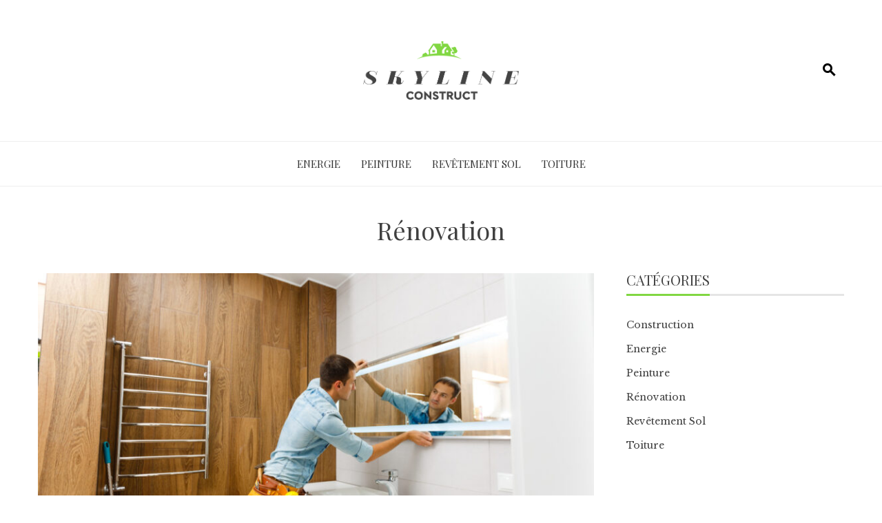

--- FILE ---
content_type: text/html; charset=UTF-8
request_url: https://www.skylineconstruct.be/renovation/page/2/
body_size: 11216
content:
<!DOCTYPE html>
<html lang="fr-FR">

    <head>
        <meta charset="UTF-8">
        <meta name="viewport" content="width=device-width, initial-scale=1">
        <link rel="profile" href="http://gmpg.org/xfn/11">

        <meta name='robots' content='index, follow, max-image-preview:large, max-snippet:-1, max-video-preview:-1' />

	<!-- This site is optimized with the Yoast SEO plugin v26.8 - https://yoast.com/product/yoast-seo-wordpress/ -->
	<title>Rénovation - Skyline construct</title>
	<link rel="canonical" href="https://www.skylineconstruct.be/renovation/page/2/" />
	<link rel="prev" href="https://www.skylineconstruct.be/renovation/" />
	<meta property="og:locale" content="fr_FR" />
	<meta property="og:type" content="article" />
	<meta property="og:title" content="Rénovation - Skyline construct" />
	<meta property="og:url" content="https://www.skylineconstruct.be/renovation/" />
	<meta property="og:site_name" content="Skyline construct" />
	<meta name="twitter:card" content="summary_large_image" />
	<script type="application/ld+json" class="yoast-schema-graph">{"@context":"https://schema.org","@graph":[{"@type":"CollectionPage","@id":"https://www.skylineconstruct.be/renovation/","url":"https://www.skylineconstruct.be/renovation/page/2/","name":"Rénovation - Skyline construct","isPartOf":{"@id":"https://www.skylineconstruct.be/#website"},"primaryImageOfPage":{"@id":"https://www.skylineconstruct.be/renovation/page/2/#primaryimage"},"image":{"@id":"https://www.skylineconstruct.be/renovation/page/2/#primaryimage"},"thumbnailUrl":"https://www.skylineconstruct.be/wp-content/uploads/2021/08/renovation-salle-de-bain.jpg","breadcrumb":{"@id":"https://www.skylineconstruct.be/renovation/page/2/#breadcrumb"},"inLanguage":"fr-FR"},{"@type":"ImageObject","inLanguage":"fr-FR","@id":"https://www.skylineconstruct.be/renovation/page/2/#primaryimage","url":"https://www.skylineconstruct.be/wp-content/uploads/2021/08/renovation-salle-de-bain.jpg","contentUrl":"https://www.skylineconstruct.be/wp-content/uploads/2021/08/renovation-salle-de-bain.jpg","width":1000,"height":667,"caption":"rénovation salle de bain"},{"@type":"BreadcrumbList","@id":"https://www.skylineconstruct.be/renovation/page/2/#breadcrumb","itemListElement":[{"@type":"ListItem","position":1,"name":"Accueil","item":"https://www.skylineconstruct.be/"},{"@type":"ListItem","position":2,"name":"Rénovation"}]},{"@type":"WebSite","@id":"https://www.skylineconstruct.be/#website","url":"https://www.skylineconstruct.be/","name":"Skyline construct","description":"","potentialAction":[{"@type":"SearchAction","target":{"@type":"EntryPoint","urlTemplate":"https://www.skylineconstruct.be/?s={search_term_string}"},"query-input":{"@type":"PropertyValueSpecification","valueRequired":true,"valueName":"search_term_string"}}],"inLanguage":"fr-FR"}]}</script>
	<!-- / Yoast SEO plugin. -->


<link rel='dns-prefetch' href='//fonts.googleapis.com' />
<link rel="alternate" type="application/rss+xml" title="Skyline construct &raquo; Flux" href="https://www.skylineconstruct.be/feed/" />
<link rel="alternate" type="application/rss+xml" title="Skyline construct &raquo; Flux de la catégorie Rénovation" href="https://www.skylineconstruct.be/renovation/feed/" />
<style id='wp-img-auto-sizes-contain-inline-css'>
img:is([sizes=auto i],[sizes^="auto," i]){contain-intrinsic-size:3000px 1500px}
/*# sourceURL=wp-img-auto-sizes-contain-inline-css */
</style>
<style id='wp-emoji-styles-inline-css'>

	img.wp-smiley, img.emoji {
		display: inline !important;
		border: none !important;
		box-shadow: none !important;
		height: 1em !important;
		width: 1em !important;
		margin: 0 0.07em !important;
		vertical-align: -0.1em !important;
		background: none !important;
		padding: 0 !important;
	}
/*# sourceURL=wp-emoji-styles-inline-css */
</style>
<style id='wp-block-library-inline-css'>
:root{--wp-block-synced-color:#7a00df;--wp-block-synced-color--rgb:122,0,223;--wp-bound-block-color:var(--wp-block-synced-color);--wp-editor-canvas-background:#ddd;--wp-admin-theme-color:#007cba;--wp-admin-theme-color--rgb:0,124,186;--wp-admin-theme-color-darker-10:#006ba1;--wp-admin-theme-color-darker-10--rgb:0,107,160.5;--wp-admin-theme-color-darker-20:#005a87;--wp-admin-theme-color-darker-20--rgb:0,90,135;--wp-admin-border-width-focus:2px}@media (min-resolution:192dpi){:root{--wp-admin-border-width-focus:1.5px}}.wp-element-button{cursor:pointer}:root .has-very-light-gray-background-color{background-color:#eee}:root .has-very-dark-gray-background-color{background-color:#313131}:root .has-very-light-gray-color{color:#eee}:root .has-very-dark-gray-color{color:#313131}:root .has-vivid-green-cyan-to-vivid-cyan-blue-gradient-background{background:linear-gradient(135deg,#00d084,#0693e3)}:root .has-purple-crush-gradient-background{background:linear-gradient(135deg,#34e2e4,#4721fb 50%,#ab1dfe)}:root .has-hazy-dawn-gradient-background{background:linear-gradient(135deg,#faaca8,#dad0ec)}:root .has-subdued-olive-gradient-background{background:linear-gradient(135deg,#fafae1,#67a671)}:root .has-atomic-cream-gradient-background{background:linear-gradient(135deg,#fdd79a,#004a59)}:root .has-nightshade-gradient-background{background:linear-gradient(135deg,#330968,#31cdcf)}:root .has-midnight-gradient-background{background:linear-gradient(135deg,#020381,#2874fc)}:root{--wp--preset--font-size--normal:16px;--wp--preset--font-size--huge:42px}.has-regular-font-size{font-size:1em}.has-larger-font-size{font-size:2.625em}.has-normal-font-size{font-size:var(--wp--preset--font-size--normal)}.has-huge-font-size{font-size:var(--wp--preset--font-size--huge)}.has-text-align-center{text-align:center}.has-text-align-left{text-align:left}.has-text-align-right{text-align:right}.has-fit-text{white-space:nowrap!important}#end-resizable-editor-section{display:none}.aligncenter{clear:both}.items-justified-left{justify-content:flex-start}.items-justified-center{justify-content:center}.items-justified-right{justify-content:flex-end}.items-justified-space-between{justify-content:space-between}.screen-reader-text{border:0;clip-path:inset(50%);height:1px;margin:-1px;overflow:hidden;padding:0;position:absolute;width:1px;word-wrap:normal!important}.screen-reader-text:focus{background-color:#ddd;clip-path:none;color:#444;display:block;font-size:1em;height:auto;left:5px;line-height:normal;padding:15px 23px 14px;text-decoration:none;top:5px;width:auto;z-index:100000}html :where(.has-border-color){border-style:solid}html :where([style*=border-top-color]){border-top-style:solid}html :where([style*=border-right-color]){border-right-style:solid}html :where([style*=border-bottom-color]){border-bottom-style:solid}html :where([style*=border-left-color]){border-left-style:solid}html :where([style*=border-width]){border-style:solid}html :where([style*=border-top-width]){border-top-style:solid}html :where([style*=border-right-width]){border-right-style:solid}html :where([style*=border-bottom-width]){border-bottom-style:solid}html :where([style*=border-left-width]){border-left-style:solid}html :where(img[class*=wp-image-]){height:auto;max-width:100%}:where(figure){margin:0 0 1em}html :where(.is-position-sticky){--wp-admin--admin-bar--position-offset:var(--wp-admin--admin-bar--height,0px)}@media screen and (max-width:600px){html :where(.is-position-sticky){--wp-admin--admin-bar--position-offset:0px}}

/*# sourceURL=wp-block-library-inline-css */
</style><style id='global-styles-inline-css'>
:root{--wp--preset--aspect-ratio--square: 1;--wp--preset--aspect-ratio--4-3: 4/3;--wp--preset--aspect-ratio--3-4: 3/4;--wp--preset--aspect-ratio--3-2: 3/2;--wp--preset--aspect-ratio--2-3: 2/3;--wp--preset--aspect-ratio--16-9: 16/9;--wp--preset--aspect-ratio--9-16: 9/16;--wp--preset--color--black: #000000;--wp--preset--color--cyan-bluish-gray: #abb8c3;--wp--preset--color--white: #ffffff;--wp--preset--color--pale-pink: #f78da7;--wp--preset--color--vivid-red: #cf2e2e;--wp--preset--color--luminous-vivid-orange: #ff6900;--wp--preset--color--luminous-vivid-amber: #fcb900;--wp--preset--color--light-green-cyan: #7bdcb5;--wp--preset--color--vivid-green-cyan: #00d084;--wp--preset--color--pale-cyan-blue: #8ed1fc;--wp--preset--color--vivid-cyan-blue: #0693e3;--wp--preset--color--vivid-purple: #9b51e0;--wp--preset--gradient--vivid-cyan-blue-to-vivid-purple: linear-gradient(135deg,rgb(6,147,227) 0%,rgb(155,81,224) 100%);--wp--preset--gradient--light-green-cyan-to-vivid-green-cyan: linear-gradient(135deg,rgb(122,220,180) 0%,rgb(0,208,130) 100%);--wp--preset--gradient--luminous-vivid-amber-to-luminous-vivid-orange: linear-gradient(135deg,rgb(252,185,0) 0%,rgb(255,105,0) 100%);--wp--preset--gradient--luminous-vivid-orange-to-vivid-red: linear-gradient(135deg,rgb(255,105,0) 0%,rgb(207,46,46) 100%);--wp--preset--gradient--very-light-gray-to-cyan-bluish-gray: linear-gradient(135deg,rgb(238,238,238) 0%,rgb(169,184,195) 100%);--wp--preset--gradient--cool-to-warm-spectrum: linear-gradient(135deg,rgb(74,234,220) 0%,rgb(151,120,209) 20%,rgb(207,42,186) 40%,rgb(238,44,130) 60%,rgb(251,105,98) 80%,rgb(254,248,76) 100%);--wp--preset--gradient--blush-light-purple: linear-gradient(135deg,rgb(255,206,236) 0%,rgb(152,150,240) 100%);--wp--preset--gradient--blush-bordeaux: linear-gradient(135deg,rgb(254,205,165) 0%,rgb(254,45,45) 50%,rgb(107,0,62) 100%);--wp--preset--gradient--luminous-dusk: linear-gradient(135deg,rgb(255,203,112) 0%,rgb(199,81,192) 50%,rgb(65,88,208) 100%);--wp--preset--gradient--pale-ocean: linear-gradient(135deg,rgb(255,245,203) 0%,rgb(182,227,212) 50%,rgb(51,167,181) 100%);--wp--preset--gradient--electric-grass: linear-gradient(135deg,rgb(202,248,128) 0%,rgb(113,206,126) 100%);--wp--preset--gradient--midnight: linear-gradient(135deg,rgb(2,3,129) 0%,rgb(40,116,252) 100%);--wp--preset--font-size--small: 0.9rem;--wp--preset--font-size--medium: 1.05rem;--wp--preset--font-size--large: clamp(1.39rem, 1.39rem + ((1vw - 0.2rem) * 0.836), 1.85rem);--wp--preset--font-size--x-large: clamp(1.85rem, 1.85rem + ((1vw - 0.2rem) * 1.182), 2.5rem);--wp--preset--font-size--xx-large: clamp(2.5rem, 2.5rem + ((1vw - 0.2rem) * 1.4), 3.27rem);--wp--preset--spacing--20: 0.44rem;--wp--preset--spacing--30: 0.67rem;--wp--preset--spacing--40: 1rem;--wp--preset--spacing--50: 1.5rem;--wp--preset--spacing--60: 2.25rem;--wp--preset--spacing--70: 3.38rem;--wp--preset--spacing--80: 5.06rem;--wp--preset--shadow--natural: 6px 6px 9px rgba(0, 0, 0, 0.2);--wp--preset--shadow--deep: 12px 12px 50px rgba(0, 0, 0, 0.4);--wp--preset--shadow--sharp: 6px 6px 0px rgba(0, 0, 0, 0.2);--wp--preset--shadow--outlined: 6px 6px 0px -3px rgb(255, 255, 255), 6px 6px rgb(0, 0, 0);--wp--preset--shadow--crisp: 6px 6px 0px rgb(0, 0, 0);}:root { --wp--style--global--content-size: 1100px;--wp--style--global--wide-size: 1200px; }:where(body) { margin: 0; }.wp-site-blocks > .alignleft { float: left; margin-right: 2em; }.wp-site-blocks > .alignright { float: right; margin-left: 2em; }.wp-site-blocks > .aligncenter { justify-content: center; margin-left: auto; margin-right: auto; }:where(.wp-site-blocks) > * { margin-block-start: 24px; margin-block-end: 0; }:where(.wp-site-blocks) > :first-child { margin-block-start: 0; }:where(.wp-site-blocks) > :last-child { margin-block-end: 0; }:root { --wp--style--block-gap: 24px; }:root :where(.is-layout-flow) > :first-child{margin-block-start: 0;}:root :where(.is-layout-flow) > :last-child{margin-block-end: 0;}:root :where(.is-layout-flow) > *{margin-block-start: 24px;margin-block-end: 0;}:root :where(.is-layout-constrained) > :first-child{margin-block-start: 0;}:root :where(.is-layout-constrained) > :last-child{margin-block-end: 0;}:root :where(.is-layout-constrained) > *{margin-block-start: 24px;margin-block-end: 0;}:root :where(.is-layout-flex){gap: 24px;}:root :where(.is-layout-grid){gap: 24px;}.is-layout-flow > .alignleft{float: left;margin-inline-start: 0;margin-inline-end: 2em;}.is-layout-flow > .alignright{float: right;margin-inline-start: 2em;margin-inline-end: 0;}.is-layout-flow > .aligncenter{margin-left: auto !important;margin-right: auto !important;}.is-layout-constrained > .alignleft{float: left;margin-inline-start: 0;margin-inline-end: 2em;}.is-layout-constrained > .alignright{float: right;margin-inline-start: 2em;margin-inline-end: 0;}.is-layout-constrained > .aligncenter{margin-left: auto !important;margin-right: auto !important;}.is-layout-constrained > :where(:not(.alignleft):not(.alignright):not(.alignfull)){max-width: var(--wp--style--global--content-size);margin-left: auto !important;margin-right: auto !important;}.is-layout-constrained > .alignwide{max-width: var(--wp--style--global--wide-size);}body .is-layout-flex{display: flex;}.is-layout-flex{flex-wrap: wrap;align-items: center;}.is-layout-flex > :is(*, div){margin: 0;}body .is-layout-grid{display: grid;}.is-layout-grid > :is(*, div){margin: 0;}body{padding-top: 0px;padding-right: 0px;padding-bottom: 0px;padding-left: 0px;}:root :where(.wp-element-button, .wp-block-button__link){background-color: #32373c;border-width: 0;color: #fff;font-family: inherit;font-size: inherit;font-style: inherit;font-weight: inherit;letter-spacing: inherit;line-height: inherit;padding-top: calc(0.667em + 2px);padding-right: calc(1.333em + 2px);padding-bottom: calc(0.667em + 2px);padding-left: calc(1.333em + 2px);text-decoration: none;text-transform: inherit;}.has-black-color{color: var(--wp--preset--color--black) !important;}.has-cyan-bluish-gray-color{color: var(--wp--preset--color--cyan-bluish-gray) !important;}.has-white-color{color: var(--wp--preset--color--white) !important;}.has-pale-pink-color{color: var(--wp--preset--color--pale-pink) !important;}.has-vivid-red-color{color: var(--wp--preset--color--vivid-red) !important;}.has-luminous-vivid-orange-color{color: var(--wp--preset--color--luminous-vivid-orange) !important;}.has-luminous-vivid-amber-color{color: var(--wp--preset--color--luminous-vivid-amber) !important;}.has-light-green-cyan-color{color: var(--wp--preset--color--light-green-cyan) !important;}.has-vivid-green-cyan-color{color: var(--wp--preset--color--vivid-green-cyan) !important;}.has-pale-cyan-blue-color{color: var(--wp--preset--color--pale-cyan-blue) !important;}.has-vivid-cyan-blue-color{color: var(--wp--preset--color--vivid-cyan-blue) !important;}.has-vivid-purple-color{color: var(--wp--preset--color--vivid-purple) !important;}.has-black-background-color{background-color: var(--wp--preset--color--black) !important;}.has-cyan-bluish-gray-background-color{background-color: var(--wp--preset--color--cyan-bluish-gray) !important;}.has-white-background-color{background-color: var(--wp--preset--color--white) !important;}.has-pale-pink-background-color{background-color: var(--wp--preset--color--pale-pink) !important;}.has-vivid-red-background-color{background-color: var(--wp--preset--color--vivid-red) !important;}.has-luminous-vivid-orange-background-color{background-color: var(--wp--preset--color--luminous-vivid-orange) !important;}.has-luminous-vivid-amber-background-color{background-color: var(--wp--preset--color--luminous-vivid-amber) !important;}.has-light-green-cyan-background-color{background-color: var(--wp--preset--color--light-green-cyan) !important;}.has-vivid-green-cyan-background-color{background-color: var(--wp--preset--color--vivid-green-cyan) !important;}.has-pale-cyan-blue-background-color{background-color: var(--wp--preset--color--pale-cyan-blue) !important;}.has-vivid-cyan-blue-background-color{background-color: var(--wp--preset--color--vivid-cyan-blue) !important;}.has-vivid-purple-background-color{background-color: var(--wp--preset--color--vivid-purple) !important;}.has-black-border-color{border-color: var(--wp--preset--color--black) !important;}.has-cyan-bluish-gray-border-color{border-color: var(--wp--preset--color--cyan-bluish-gray) !important;}.has-white-border-color{border-color: var(--wp--preset--color--white) !important;}.has-pale-pink-border-color{border-color: var(--wp--preset--color--pale-pink) !important;}.has-vivid-red-border-color{border-color: var(--wp--preset--color--vivid-red) !important;}.has-luminous-vivid-orange-border-color{border-color: var(--wp--preset--color--luminous-vivid-orange) !important;}.has-luminous-vivid-amber-border-color{border-color: var(--wp--preset--color--luminous-vivid-amber) !important;}.has-light-green-cyan-border-color{border-color: var(--wp--preset--color--light-green-cyan) !important;}.has-vivid-green-cyan-border-color{border-color: var(--wp--preset--color--vivid-green-cyan) !important;}.has-pale-cyan-blue-border-color{border-color: var(--wp--preset--color--pale-cyan-blue) !important;}.has-vivid-cyan-blue-border-color{border-color: var(--wp--preset--color--vivid-cyan-blue) !important;}.has-vivid-purple-border-color{border-color: var(--wp--preset--color--vivid-purple) !important;}.has-vivid-cyan-blue-to-vivid-purple-gradient-background{background: var(--wp--preset--gradient--vivid-cyan-blue-to-vivid-purple) !important;}.has-light-green-cyan-to-vivid-green-cyan-gradient-background{background: var(--wp--preset--gradient--light-green-cyan-to-vivid-green-cyan) !important;}.has-luminous-vivid-amber-to-luminous-vivid-orange-gradient-background{background: var(--wp--preset--gradient--luminous-vivid-amber-to-luminous-vivid-orange) !important;}.has-luminous-vivid-orange-to-vivid-red-gradient-background{background: var(--wp--preset--gradient--luminous-vivid-orange-to-vivid-red) !important;}.has-very-light-gray-to-cyan-bluish-gray-gradient-background{background: var(--wp--preset--gradient--very-light-gray-to-cyan-bluish-gray) !important;}.has-cool-to-warm-spectrum-gradient-background{background: var(--wp--preset--gradient--cool-to-warm-spectrum) !important;}.has-blush-light-purple-gradient-background{background: var(--wp--preset--gradient--blush-light-purple) !important;}.has-blush-bordeaux-gradient-background{background: var(--wp--preset--gradient--blush-bordeaux) !important;}.has-luminous-dusk-gradient-background{background: var(--wp--preset--gradient--luminous-dusk) !important;}.has-pale-ocean-gradient-background{background: var(--wp--preset--gradient--pale-ocean) !important;}.has-electric-grass-gradient-background{background: var(--wp--preset--gradient--electric-grass) !important;}.has-midnight-gradient-background{background: var(--wp--preset--gradient--midnight) !important;}.has-small-font-size{font-size: var(--wp--preset--font-size--small) !important;}.has-medium-font-size{font-size: var(--wp--preset--font-size--medium) !important;}.has-large-font-size{font-size: var(--wp--preset--font-size--large) !important;}.has-x-large-font-size{font-size: var(--wp--preset--font-size--x-large) !important;}.has-xx-large-font-size{font-size: var(--wp--preset--font-size--xx-large) !important;}
/*# sourceURL=global-styles-inline-css */
</style>

<link rel='stylesheet' id='viral-news-style-css' href='https://www.skylineconstruct.be/wp-content/themes/viral-news/style.css?ver=2.05' media='all' />
<style id='viral-news-style-inline-css'>
:root{--viral-news-template-color:#81d742;--viral-news-header-image:url();--viral-news-header-padding:50px 0}
/*# sourceURL=viral-news-style-inline-css */
</style>
<link rel='stylesheet' id='twittericon-css' href='https://www.skylineconstruct.be/wp-content/themes/viral-news/css/twittericon.css?ver=2.05' media='all' />
<link rel='stylesheet' id='materialdesignicons-css' href='https://www.skylineconstruct.be/wp-content/themes/viral-news/css/materialdesignicons.css?ver=2.05' media='all' />
<link rel='stylesheet' id='owl-carousel-css' href='https://www.skylineconstruct.be/wp-content/themes/viral-news/css/owl.carousel.css?ver=2.05' media='all' />
<link rel='stylesheet' id='viral-news-fonts-css' href='https://fonts.googleapis.com/css?family=Playfair+Display%3A400%2C500%2C600%2C700%2C800%2C900%2C400i%2C500i%2C600i%2C700i%2C800i%2C900i%7CLibre+Baskerville%3A400%2C400i%2C700&#038;subset=latin%2Clatin-ext&#038;display=swap' media='all' />
<link rel='stylesheet' id='recent-posts-widget-with-thumbnails-public-style-css' href='https://www.skylineconstruct.be/wp-content/plugins/recent-posts-widget-with-thumbnails/public.css?ver=7.1.1' media='all' />
<link rel='stylesheet' id='tablepress-default-css' href='https://www.skylineconstruct.be/wp-content/plugins/tablepress/css/build/default.css?ver=3.2.6' media='all' />
<script src="https://www.skylineconstruct.be/wp-includes/js/jquery/jquery.min.js?ver=3.7.1" id="jquery-core-js"></script>
<script src="https://www.skylineconstruct.be/wp-includes/js/jquery/jquery-migrate.min.js?ver=3.4.1" id="jquery-migrate-js"></script>
<link rel="https://api.w.org/" href="https://www.skylineconstruct.be/wp-json/" /><link rel="alternate" title="JSON" type="application/json" href="https://www.skylineconstruct.be/wp-json/wp/v2/categories/8" /><link rel="EditURI" type="application/rsd+xml" title="RSD" href="https://www.skylineconstruct.be/xmlrpc.php?rsd" />
<meta name="generator" content="WordPress 6.9" />
		<!-- Custom Logo: hide header text -->
		<style id="custom-logo-css">
			.vn-site-title, .vn-site-description {
				position: absolute;
				clip-path: inset(50%);
			}
		</style>
		<link rel="icon" href="https://www.skylineconstruct.be/wp-content/uploads/2020/05/Fav-skylineconstruct.png" sizes="32x32" />
<link rel="icon" href="https://www.skylineconstruct.be/wp-content/uploads/2020/05/Fav-skylineconstruct.png" sizes="192x192" />
<link rel="apple-touch-icon" href="https://www.skylineconstruct.be/wp-content/uploads/2020/05/Fav-skylineconstruct.png" />
<meta name="msapplication-TileImage" content="https://www.skylineconstruct.be/wp-content/uploads/2020/05/Fav-skylineconstruct.png" />
		<style id="wp-custom-css">
			.custom-logo {width:45%;}		</style>
		    </head>

    <body class="archive paged category category-renovation category-8 wp-custom-logo wp-embed-responsive paged-2 category-paged-2 wp-theme-viral-news">
                <div id="vn-page">
            <a class="skip-link screen-reader-text" href="#vn-content">Skip to content</a>
                        <header id="vn-masthead" class="vn-site-header" >
                
                <div class="vn-header vn-black">
                    <div class="vn-container">
                        <div class="vn-header-social-icons"></div>            <div id="vn-site-branding">
                <a href="https://www.skylineconstruct.be/" class="custom-logo-link" rel="home"><img width="501" height="190" src="https://www.skylineconstruct.be/wp-content/uploads/2020/05/cropped-skylineconstruct.png" class="custom-logo" alt="" decoding="async" srcset="https://www.skylineconstruct.be/wp-content/uploads/2020/05/cropped-skylineconstruct.png 501w, https://www.skylineconstruct.be/wp-content/uploads/2020/05/cropped-skylineconstruct-300x114.png 300w" sizes="(max-width: 501px) 100vw, 501px" /></a>            </div><!-- .site-branding -->
            <div class="vn-header-search" ><span><i class="mdi-magnify"></i></span></div>                    </div>
                </div>

                                    <nav id="vn-site-navigation" class="vn-main-navigation vn-light">
                        <div class="vn-container">
                            <div class="vn-header-search"><span ><i class="mdi-magnify"></i></span></div>

                            <a href="#" class="vn-toggle-menu"><span></span></a>
                            <div class="vn-menu vn-clearfix"><ul id="menu-menu" class="vn-clearfix"><li id="menu-item-23" class="menu-item menu-item-type-taxonomy menu-item-object-category menu-item-23"><a href="https://www.skylineconstruct.be/energie/">Energie</a></li>
<li id="menu-item-26" class="menu-item menu-item-type-taxonomy menu-item-object-category menu-item-26"><a href="https://www.skylineconstruct.be/peinture/">Peinture</a></li>
<li id="menu-item-25" class="menu-item menu-item-type-taxonomy menu-item-object-category menu-item-25"><a href="https://www.skylineconstruct.be/revetement-sol/">Revêtement Sol</a></li>
<li id="menu-item-24" class="menu-item menu-item-type-taxonomy menu-item-object-category menu-item-24"><a href="https://www.skylineconstruct.be/toiture/">Toiture</a></li>
</ul></div>                        </div>
                    </nav>
                            </header>

            <div id="vn-content" class="vn-site-content">
<div class="vn-container">
    <header class="vn-main-header">
        <h1>Rénovation</h1>    </header><!-- .vn-main-header -->

    <div class="vn-content-wrap vn-clearfix" >
        <div id="primary" class="content-area">

            
                
                    
<article id="post-209" class="vn-archive-post post-209 post type-post status-publish format-standard has-post-thumbnail hentry category-renovation" >
    <div class="vn-post-wrapper">
                    <figure class="entry-figure">
                                <a href="https://www.skylineconstruct.be/quels-budgets-prevoir-pour-une-renovation-de-salle-de-bain/"><img src="https://www.skylineconstruct.be/wp-content/uploads/2021/08/renovation-salle-de-bain-840x440.jpg" alt="Quels budgets prévoir pour une rénovation de salle de bain ?"></a>
            </figure>
        
        <div class="entry-body vn-clearfix">
            <div class="entry-post-info">
                <span class="entry-date" ><span class="vn-day">26</span><span class="vn-month">Juil</span></span><span class="entry-author" > <img alt='' src='https://secure.gravatar.com/avatar/6241663ca24cdb347e56e0592160946b2a1f1d7e855789c871293156929020b6?s=48&#038;d=mm&#038;r=g' srcset='https://secure.gravatar.com/avatar/6241663ca24cdb347e56e0592160946b2a1f1d7e855789c871293156929020b6?s=96&#038;d=mm&#038;r=g 2x' class='avatar avatar-48 photo' height='48' width='48' decoding='async'/><span class="author" >By admin</span></span><span class="entry-comment">No Comments</span>            </div>

            <div class="entry-post-content">
                <div class="entry-categories">
                    <i class="mdi-book-open-outline"></i> <a href="https://www.skylineconstruct.be/renovation/" rel="category tag">Rénovation</a>                </div>

                <header class="entry-header">
                    <h2 class="entry-title"><a href="https://www.skylineconstruct.be/quels-budgets-prevoir-pour-une-renovation-de-salle-de-bain/" rel="bookmark">Quels budgets prévoir pour une rénovation de salle de bain ?</a></h2>                </header>

                <div class="entry-content">
                    Les salles de bains bien aménagées ne sont pas l’apanage des complexes hôteliers. Vous pouvez donc si vous le souhaitez réaménager la vôtre pour la rendre plus attrayante. Ce projet de rénovation requiert toutefois une bonne préparation financière. Il s’agira donc d’établir un budget estimatif assez réaliste. Pour y parvenir, voici quelques éléments que vous devriez absolument prendre en considération.
Quel budget pour une rénovation partielle ?
Vous pouvez changer le décor de votre salle de bain sans pour autant vous ruiner. Pour y parvenir, vous pouvez vous contenter de suivre les conseils offerts sur https://www.gedimat-chauffage.be/sanitaire-transformation-salle-bain.php. Une autre option consiste à effectuer une rénovation partielle de la pièce. Des travaux comme le changement des r...                </div>

                <div class="entry-footer vn-clearfix">
                    <a class="vn-read-more" href="https://www.skylineconstruct.be/quels-budgets-prevoir-pour-une-renovation-de-salle-de-bain/">Read More</a>
                </div>
            </div>
        </div>
    </div>
</article>
                
                    
<article id="post-181" class="vn-archive-post post-181 post type-post status-publish format-standard has-post-thumbnail hentry category-renovation" >
    <div class="vn-post-wrapper">
                    <figure class="entry-figure">
                                <a href="https://www.skylineconstruct.be/extension-maison-les-erreurs-a-eviter/"><img src="https://www.skylineconstruct.be/wp-content/uploads/2021/06/Extension-maison-840x440.jpg" alt="Extension maison : les erreurs à éviter"></a>
            </figure>
        
        <div class="entry-body vn-clearfix">
            <div class="entry-post-info">
                <span class="entry-date" ><span class="vn-day">16</span><span class="vn-month">Juin</span></span><span class="entry-author" > <img alt='' src='https://secure.gravatar.com/avatar/6241663ca24cdb347e56e0592160946b2a1f1d7e855789c871293156929020b6?s=48&#038;d=mm&#038;r=g' srcset='https://secure.gravatar.com/avatar/6241663ca24cdb347e56e0592160946b2a1f1d7e855789c871293156929020b6?s=96&#038;d=mm&#038;r=g 2x' class='avatar avatar-48 photo' height='48' width='48' decoding='async'/><span class="author" >By admin</span></span><span class="entry-comment">No Comments</span>            </div>

            <div class="entry-post-content">
                <div class="entry-categories">
                    <i class="mdi-book-open-outline"></i> <a href="https://www.skylineconstruct.be/renovation/" rel="category tag">Rénovation</a>                </div>

                <header class="entry-header">
                    <h2 class="entry-title"><a href="https://www.skylineconstruct.be/extension-maison-les-erreurs-a-eviter/" rel="bookmark">Extension maison : les erreurs à éviter</a></h2>                </header>

                <div class="entry-content">
                    L’extension de votre maison est un projet important. Vous vous lancez dans un projet visant à améliorer votre qualité de vie. Vous voulez donc éviter autant d’incidents que possible pour préserver les coûts et le bon déroulement des travaux. Voici quelques erreurs courantes à éviter pour donner à votre projet les meilleures chances de réussite.
Ne pas bien choisir sa solution d’extension
Avant de vous lancer dans la réalisation des travaux d’extension de votre maison, vous devez bien réfléchir à votre projet. Quel type d’extension correspondra le mieux à vos besoins ? Pensez à votre projet dans son intégralité afin de ne pas choisir la mauvaise solution d’extension.

Avez-vous besoin d’une ou plusieurs pièces ? Avez-vous besoin d’installer une salle à manger, un bureau, une chambre sup...                </div>

                <div class="entry-footer vn-clearfix">
                    <a class="vn-read-more" href="https://www.skylineconstruct.be/extension-maison-les-erreurs-a-eviter/">Read More</a>
                </div>
            </div>
        </div>
    </div>
</article>
                
                    
<article id="post-170" class="vn-archive-post post-170 post type-post status-publish format-standard has-post-thumbnail hentry category-renovation" >
    <div class="vn-post-wrapper">
                    <figure class="entry-figure">
                                <a href="https://www.skylineconstruct.be/les-bons-reflexes-a-adopter-apres-un-cambriolage/"><img src="https://www.skylineconstruct.be/wp-content/uploads/2021/05/vitre-840x440.jpg" alt="Les bons réflexes à adopter après un cambriolage"></a>
            </figure>
        
        <div class="entry-body vn-clearfix">
            <div class="entry-post-info">
                <span class="entry-date" ><span class="vn-day">14</span><span class="vn-month">Mai</span></span><span class="entry-author" > <img alt='' src='https://secure.gravatar.com/avatar/6241663ca24cdb347e56e0592160946b2a1f1d7e855789c871293156929020b6?s=48&#038;d=mm&#038;r=g' srcset='https://secure.gravatar.com/avatar/6241663ca24cdb347e56e0592160946b2a1f1d7e855789c871293156929020b6?s=96&#038;d=mm&#038;r=g 2x' class='avatar avatar-48 photo' height='48' width='48' loading='lazy' decoding='async'/><span class="author" >By admin</span></span><span class="entry-comment">No Comments</span>            </div>

            <div class="entry-post-content">
                <div class="entry-categories">
                    <i class="mdi-book-open-outline"></i> <a href="https://www.skylineconstruct.be/renovation/" rel="category tag">Rénovation</a>                </div>

                <header class="entry-header">
                    <h2 class="entry-title"><a href="https://www.skylineconstruct.be/les-bons-reflexes-a-adopter-apres-un-cambriolage/" rel="bookmark">Les bons réflexes à adopter après un cambriolage</a></h2>                </header>

                <div class="entry-content">
                    Lorsqu’on vient de rentrer chez soi et on a remarqué que sa maison ou son appartement a fait l’objet d’une effraction, la première chose à faire est de déclarer l’incident aux autorités. Après leur constat, il faut ensuite passer à l’évaluation des dégâts subis par le cambrioleur et de faire appel à un artisan vitrier professionnel pour remplacer la vitre cassée. Sinon, voici donc les bons réflexes à adopter en cas de cambriolage.
Remplacer sans attendre la vitre cassée
En cas de cambriolage d’une maison, la première chose à faire si une vitre est brisée est de ne pas paniquer et de garder son sang-froid. Cette attitude permet en effet de réagir plus vite et de manière efficace face à cette situation désagréable. Ensuite, il faut appeler les autorités pour constater les dégâts et de dépo...                </div>

                <div class="entry-footer vn-clearfix">
                    <a class="vn-read-more" href="https://www.skylineconstruct.be/les-bons-reflexes-a-adopter-apres-un-cambriolage/">Read More</a>
                </div>
            </div>
        </div>
    </div>
</article>
                
                    
<article id="post-162" class="vn-archive-post post-162 post type-post status-publish format-standard has-post-thumbnail hentry category-renovation" >
    <div class="vn-post-wrapper">
                    <figure class="entry-figure">
                                <a href="https://www.skylineconstruct.be/astuces-pour-ameliorer-son-systeme-de-ventilation/"><img src="https://www.skylineconstruct.be/wp-content/uploads/2021/05/ventilation-840x440.jpg" alt="Astuces pour améliorer son système de ventilation"></a>
            </figure>
        
        <div class="entry-body vn-clearfix">
            <div class="entry-post-info">
                <span class="entry-date" ><span class="vn-day">13</span><span class="vn-month">Mai</span></span><span class="entry-author" > <img alt='' src='https://secure.gravatar.com/avatar/6241663ca24cdb347e56e0592160946b2a1f1d7e855789c871293156929020b6?s=48&#038;d=mm&#038;r=g' srcset='https://secure.gravatar.com/avatar/6241663ca24cdb347e56e0592160946b2a1f1d7e855789c871293156929020b6?s=96&#038;d=mm&#038;r=g 2x' class='avatar avatar-48 photo' height='48' width='48' loading='lazy' decoding='async'/><span class="author" >By admin</span></span><span class="entry-comment">No Comments</span>            </div>

            <div class="entry-post-content">
                <div class="entry-categories">
                    <i class="mdi-book-open-outline"></i> <a href="https://www.skylineconstruct.be/renovation/" rel="category tag">Rénovation</a>                </div>

                <header class="entry-header">
                    <h2 class="entry-title"><a href="https://www.skylineconstruct.be/astuces-pour-ameliorer-son-systeme-de-ventilation/" rel="bookmark">Astuces pour améliorer son système de ventilation</a></h2>                </header>

                <div class="entry-content">
                    Une bonne ventilation assure une meilleure qualité de vie pour les occupants d’un logement. C’est la raison pour laquelle il reste primordial de bien aérer la maison. Outre les équipements électriques à pales, d’autres techniques permettent de faire circuler un flux d’air dans une maison. Découvrez quelques-unes d’entre elles ci-après.
Aérer le logement aussi régulièrement que possible
Des gestes simples et naturels comme l’ouverture des fenêtres aident à faire circuler l’air à l’intérieur d’une maison. Les occupants ont intérêt à les faire régulièrement pour renouveler la réserve d’oxygène dans l’habitat. Des études scientifiques ont démontré que l’ensemble du logement a un environnement moins sain que l’extérieur immédiat. De plus, les gaz tels que le CO2 vont s’accumuler au fil des he...                </div>

                <div class="entry-footer vn-clearfix">
                    <a class="vn-read-more" href="https://www.skylineconstruct.be/astuces-pour-ameliorer-son-systeme-de-ventilation/">Read More</a>
                </div>
            </div>
        </div>
    </div>
</article>
                
                    
<article id="post-127" class="vn-archive-post post-127 post type-post status-publish format-standard has-post-thumbnail hentry category-renovation" >
    <div class="vn-post-wrapper">
                    <figure class="entry-figure">
                                <a href="https://www.skylineconstruct.be/la-pose-des-papiers-peints-en-3-etapes/"><img src="https://www.skylineconstruct.be/wp-content/uploads/2020/11/pose-papier-peint-800x440.jpg" alt="La pose des papiers peints en 3 étapes"></a>
            </figure>
        
        <div class="entry-body vn-clearfix">
            <div class="entry-post-info">
                <span class="entry-date" ><span class="vn-day">16</span><span class="vn-month">Nov</span></span><span class="entry-author" > <img alt='' src='https://secure.gravatar.com/avatar/6241663ca24cdb347e56e0592160946b2a1f1d7e855789c871293156929020b6?s=48&#038;d=mm&#038;r=g' srcset='https://secure.gravatar.com/avatar/6241663ca24cdb347e56e0592160946b2a1f1d7e855789c871293156929020b6?s=96&#038;d=mm&#038;r=g 2x' class='avatar avatar-48 photo' height='48' width='48' loading='lazy' decoding='async'/><span class="author" >By admin</span></span><span class="entry-comment">No Comments</span>            </div>

            <div class="entry-post-content">
                <div class="entry-categories">
                    <i class="mdi-book-open-outline"></i> <a href="https://www.skylineconstruct.be/renovation/" rel="category tag">Rénovation</a>                </div>

                <header class="entry-header">
                    <h2 class="entry-title"><a href="https://www.skylineconstruct.be/la-pose-des-papiers-peints-en-3-etapes/" rel="bookmark">La pose des papiers peints en 3 étapes</a></h2>                </header>

                <div class="entry-content">
                    Face à la peinture, le papier peint présente bon nombre d’avantages. C’est un revêtement qu’on peut poser et qu’on retire facilement sans endommager la cloison de séparation ou le mur. Le papier peint est aussi plébiscité grâce à la possibilité d’orner les murs de motif. Ainsi au lieu des tableaux XXL, vous miserez largement sur des murs très décoratifs dans son ensemble. Et on n’oublie pas que c’est un revêtement très agréable au toucher. Mais encore faut-il savoir bien la poser ?
Étape 1 : Fouiller dans votre boite à outils
C’est une étape inutile si vous souhaitiez mettre un tel projet au soin d’un expert. Chez un espace assez étendu, recourir à un professionnel est un impératif. Ainsi pour poser un papier peint, il vous faut quelques outils en main. Le cutter vous sera d’une grande a...                </div>

                <div class="entry-footer vn-clearfix">
                    <a class="vn-read-more" href="https://www.skylineconstruct.be/la-pose-des-papiers-peints-en-3-etapes/">Read More</a>
                </div>
            </div>
        </div>
    </div>
</article>
                
                    
<article id="post-115" class="vn-archive-post post-115 post type-post status-publish format-standard has-post-thumbnail hentry category-renovation" >
    <div class="vn-post-wrapper">
                    <figure class="entry-figure">
                                <a href="https://www.skylineconstruct.be/renover-sa-salle-de-bain-selon-les-vus-dun-specialiste/"><img src="https://www.skylineconstruct.be/wp-content/uploads/2020/09/Rénover-sa-salle-de-bain-840x440.jpg" alt="Rénover sa salle de bain selon les vus d’un spécialiste"></a>
            </figure>
        
        <div class="entry-body vn-clearfix">
            <div class="entry-post-info">
                <span class="entry-date" ><span class="vn-day">6</span><span class="vn-month">Août</span></span><span class="entry-author" > <img alt='' src='https://secure.gravatar.com/avatar/6241663ca24cdb347e56e0592160946b2a1f1d7e855789c871293156929020b6?s=48&#038;d=mm&#038;r=g' srcset='https://secure.gravatar.com/avatar/6241663ca24cdb347e56e0592160946b2a1f1d7e855789c871293156929020b6?s=96&#038;d=mm&#038;r=g 2x' class='avatar avatar-48 photo' height='48' width='48' loading='lazy' decoding='async'/><span class="author" >By admin</span></span><span class="entry-comment">No Comments</span>            </div>

            <div class="entry-post-content">
                <div class="entry-categories">
                    <i class="mdi-book-open-outline"></i> <a href="https://www.skylineconstruct.be/renovation/" rel="category tag">Rénovation</a>                </div>

                <header class="entry-header">
                    <h2 class="entry-title"><a href="https://www.skylineconstruct.be/renover-sa-salle-de-bain-selon-les-vus-dun-specialiste/" rel="bookmark">Rénover sa salle de bain selon les vus d’un spécialiste</a></h2>                </header>

                <div class="entry-content">
                    Une personne normale passe en général deux à trois fois par jour dans la salle de bain. Les femmes accordent au moins une heure de temps au quotidien dans cette pièce. Cela signifie que la salle de bain occupe une place importante dans notre vie. D’où l’intérêt de lui donner un bel aspect. Décider de réaliser des travaux de rénovation devrait venir d’une mûre réflexion. Consulter un professionnel pour rénover sa salle de bain est un sage choix.
Les éléments importants à savoir sur la rénovation d’une salle de bain
Rénover sa salle de bain peut s’avérer un peu difficile. Parfois, agir pour réaliser ce type de projet est indispensable. Il est pourtant mieux de bien préparer les travaux de rénovation. Autrement dit, une rénovation faite à l’improviste est à éviter. Cela signifie qu’une réno...                </div>

                <div class="entry-footer vn-clearfix">
                    <a class="vn-read-more" href="https://www.skylineconstruct.be/renover-sa-salle-de-bain-selon-les-vus-dun-specialiste/">Read More</a>
                </div>
            </div>
        </div>
    </div>
</article>
                
                
	<nav class="navigation pagination" aria-label="Pagination des publications">
		<h2 class="screen-reader-text">Pagination des publications</h2>
		<div class="nav-links"><a class="prev page-numbers" href="https://www.skylineconstruct.be/renovation/">Précédent</a>
<a class="page-numbers" href="https://www.skylineconstruct.be/renovation/">1</a>
<span aria-current="page" class="page-numbers current">2</span></div>
	</nav>
            
        </div><!-- #primary -->

            <div id="secondary" class="widget-area" >
        <aside id="categories-7" class="widget widget_categories"><h3 class="widget-title"><span>Catégories</span></h3>
			<ul>
					<li class="cat-item cat-item-7"><a href="https://www.skylineconstruct.be/construction/">Construction</a>
</li>
	<li class="cat-item cat-item-2"><a href="https://www.skylineconstruct.be/energie/">Energie</a>
</li>
	<li class="cat-item cat-item-5"><a href="https://www.skylineconstruct.be/peinture/">Peinture</a>
</li>
	<li class="cat-item cat-item-8 current-cat"><a aria-current="page" href="https://www.skylineconstruct.be/renovation/">Rénovation</a>
</li>
	<li class="cat-item cat-item-4"><a href="https://www.skylineconstruct.be/revetement-sol/">Revêtement Sol</a>
</li>
	<li class="cat-item cat-item-3"><a href="https://www.skylineconstruct.be/toiture/">Toiture</a>
</li>
			</ul>

			</aside>    </div><!-- #secondary -->
        </div>
</div>

</div><!-- #content -->

<footer id="vn-colophon" class="site-footer" >
    
    <div class="vn-bottom-footer">
        <div class="vn-container">
            <div class="vn-site-info">
                WordPress Theme <span class="sep"> | </span><a title="Download Viral News" href="https://hashthemes.com/wordpress-theme/viral-news/" target="_blank">Viral News</a> by HashThemes            </div>
        </div>
    </div>
</footer>
</div>

<div id="vn-back-top" class="vn-hide"><i class="mdi-chevron-up"></i></div>

<script type="speculationrules">
{"prefetch":[{"source":"document","where":{"and":[{"href_matches":"/*"},{"not":{"href_matches":["/wp-*.php","/wp-admin/*","/wp-content/uploads/*","/wp-content/*","/wp-content/plugins/*","/wp-content/themes/viral-news/*","/*\\?(.+)"]}},{"not":{"selector_matches":"a[rel~=\"nofollow\"]"}},{"not":{"selector_matches":".no-prefetch, .no-prefetch a"}}]},"eagerness":"conservative"}]}
</script>
<div id="htSearchWrapper" class="ht-search-wrapper"><div class="ht-search-container"><form role="search" method="get" class="search-form" action="https://www.skylineconstruct.be/"><input autocomplete="off" type="search" class="search-field" placeholder="Enter a keyword to search..." value="" name="s" /><button type="submit" class="search-submit"><i class="mdi-magnify"></i></button><a href="#" class="ht-search-close" ><span></span></a></form></div></div><script src="https://www.skylineconstruct.be/wp-content/themes/viral-news/js/owl.carousel.js?ver=2.05" id="owl-carousel-js"></script>
<script src="https://www.skylineconstruct.be/wp-content/themes/viral-news/js/theia-sticky-sidebar.js?ver=2.05" id="theia-sticky-sidebar-js"></script>
<script src="https://www.skylineconstruct.be/wp-content/themes/viral-news/js/jquery.superfish.js?ver=2.05" id="jquery-superfish-js"></script>
<script id="viral-news-custom-js-extra">
var viral_news_localize = {"is_rtl":"false"};
//# sourceURL=viral-news-custom-js-extra
</script>
<script src="https://www.skylineconstruct.be/wp-content/themes/viral-news/js/custom.js?ver=2.05" id="viral-news-custom-js"></script>
<script id="wp-emoji-settings" type="application/json">
{"baseUrl":"https://s.w.org/images/core/emoji/17.0.2/72x72/","ext":".png","svgUrl":"https://s.w.org/images/core/emoji/17.0.2/svg/","svgExt":".svg","source":{"concatemoji":"https://www.skylineconstruct.be/wp-includes/js/wp-emoji-release.min.js?ver=6.9"}}
</script>
<script type="module">
/*! This file is auto-generated */
const a=JSON.parse(document.getElementById("wp-emoji-settings").textContent),o=(window._wpemojiSettings=a,"wpEmojiSettingsSupports"),s=["flag","emoji"];function i(e){try{var t={supportTests:e,timestamp:(new Date).valueOf()};sessionStorage.setItem(o,JSON.stringify(t))}catch(e){}}function c(e,t,n){e.clearRect(0,0,e.canvas.width,e.canvas.height),e.fillText(t,0,0);t=new Uint32Array(e.getImageData(0,0,e.canvas.width,e.canvas.height).data);e.clearRect(0,0,e.canvas.width,e.canvas.height),e.fillText(n,0,0);const a=new Uint32Array(e.getImageData(0,0,e.canvas.width,e.canvas.height).data);return t.every((e,t)=>e===a[t])}function p(e,t){e.clearRect(0,0,e.canvas.width,e.canvas.height),e.fillText(t,0,0);var n=e.getImageData(16,16,1,1);for(let e=0;e<n.data.length;e++)if(0!==n.data[e])return!1;return!0}function u(e,t,n,a){switch(t){case"flag":return n(e,"\ud83c\udff3\ufe0f\u200d\u26a7\ufe0f","\ud83c\udff3\ufe0f\u200b\u26a7\ufe0f")?!1:!n(e,"\ud83c\udde8\ud83c\uddf6","\ud83c\udde8\u200b\ud83c\uddf6")&&!n(e,"\ud83c\udff4\udb40\udc67\udb40\udc62\udb40\udc65\udb40\udc6e\udb40\udc67\udb40\udc7f","\ud83c\udff4\u200b\udb40\udc67\u200b\udb40\udc62\u200b\udb40\udc65\u200b\udb40\udc6e\u200b\udb40\udc67\u200b\udb40\udc7f");case"emoji":return!a(e,"\ud83e\u1fac8")}return!1}function f(e,t,n,a){let r;const o=(r="undefined"!=typeof WorkerGlobalScope&&self instanceof WorkerGlobalScope?new OffscreenCanvas(300,150):document.createElement("canvas")).getContext("2d",{willReadFrequently:!0}),s=(o.textBaseline="top",o.font="600 32px Arial",{});return e.forEach(e=>{s[e]=t(o,e,n,a)}),s}function r(e){var t=document.createElement("script");t.src=e,t.defer=!0,document.head.appendChild(t)}a.supports={everything:!0,everythingExceptFlag:!0},new Promise(t=>{let n=function(){try{var e=JSON.parse(sessionStorage.getItem(o));if("object"==typeof e&&"number"==typeof e.timestamp&&(new Date).valueOf()<e.timestamp+604800&&"object"==typeof e.supportTests)return e.supportTests}catch(e){}return null}();if(!n){if("undefined"!=typeof Worker&&"undefined"!=typeof OffscreenCanvas&&"undefined"!=typeof URL&&URL.createObjectURL&&"undefined"!=typeof Blob)try{var e="postMessage("+f.toString()+"("+[JSON.stringify(s),u.toString(),c.toString(),p.toString()].join(",")+"));",a=new Blob([e],{type:"text/javascript"});const r=new Worker(URL.createObjectURL(a),{name:"wpTestEmojiSupports"});return void(r.onmessage=e=>{i(n=e.data),r.terminate(),t(n)})}catch(e){}i(n=f(s,u,c,p))}t(n)}).then(e=>{for(const n in e)a.supports[n]=e[n],a.supports.everything=a.supports.everything&&a.supports[n],"flag"!==n&&(a.supports.everythingExceptFlag=a.supports.everythingExceptFlag&&a.supports[n]);var t;a.supports.everythingExceptFlag=a.supports.everythingExceptFlag&&!a.supports.flag,a.supports.everything||((t=a.source||{}).concatemoji?r(t.concatemoji):t.wpemoji&&t.twemoji&&(r(t.twemoji),r(t.wpemoji)))});
//# sourceURL=https://www.skylineconstruct.be/wp-includes/js/wp-emoji-loader.min.js
</script>

</body>

</html>